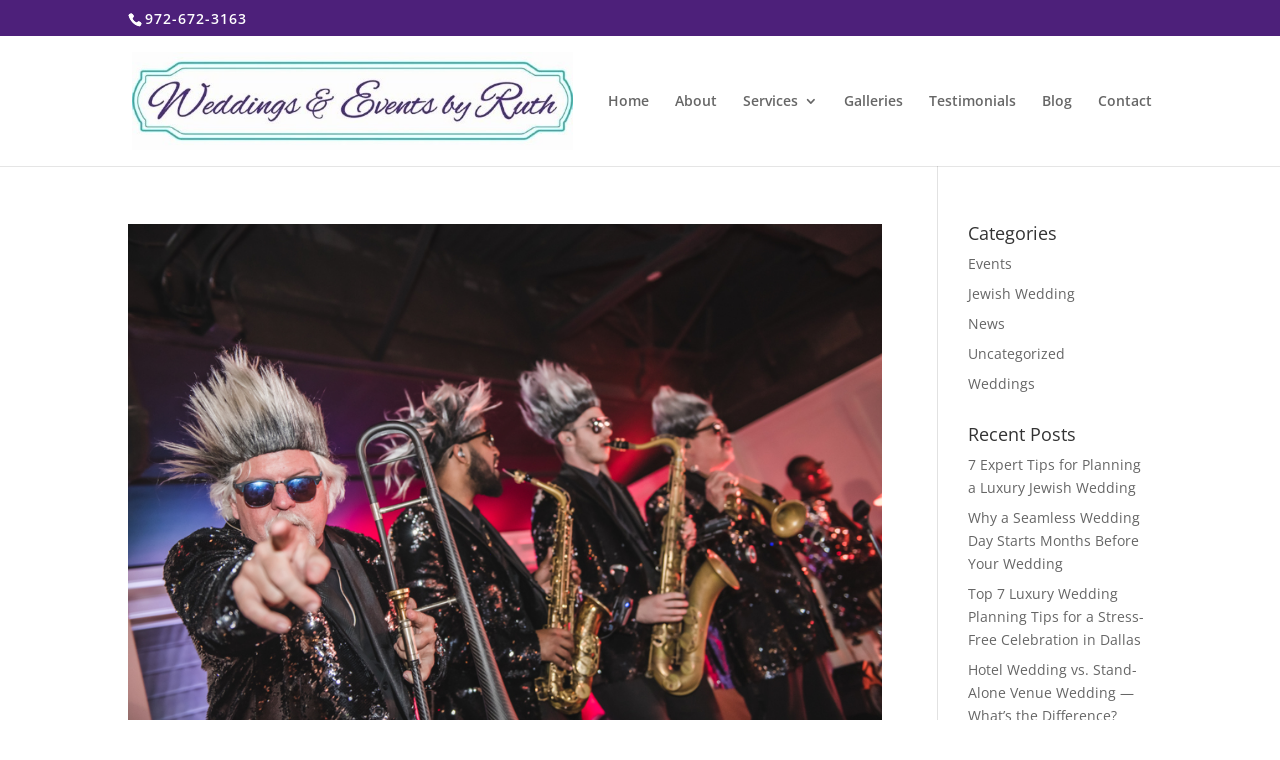

--- FILE ---
content_type: text/css
request_url: https://eventsbyruth.com/wp-content/plugins/divi-mobile/styles/expand-shape/circle-expand.css?ver=1.7
body_size: 545
content:
.menu-button{position:fixed;z-index:99999999999999999999}.close-button{width:16px;height:16px;position:absolute;right:1em;top:1em;overflow:hidden;text-indent:16px;border:none;z-index:1001;background:0 0;color:transparent}.close-button::after,.close-button::before{content:'';position:absolute;width:2px;height:100%;top:0;left:50%;background:#888}.close-button::before{-webkit-transform:rotate(45deg);transform:rotate(45deg)}.close-button::after{-webkit-transform:rotate(-45deg);transform:rotate(-45deg)}.menu-wrap{position:absolute;z-index:99999999;width:280px;height:100%;font-size:1.15em;transition:transform .4s;opacity:0;visibility:hidden}.menu-wrap.active{opacity:1;visibility:visible}.menu-wrap__inner{position:fixed;left:0;top:0;height:100%;width:100%;padding:80px 5%;z-index:3;overflow:auto;-webkit-overflow-scrolling:touch;visibility:hidden;opacity:0;-webkit-transition:visibility 0s,opacity .3s;-moz-transition:visibility 0s,opacity .3s;transition:visibility 0s,opacity .3s}#dm-menu li, .et-db #et-boc .et-l #dm-menu.nav li{margin:1.6em 0;text-align:center;}.fade-in.menu-wrap__inner{visibility:visible;opacity:1}@media only screen and (min-width:768px){#dm-menu li, .et-db #et-boc .et-l #dm-menu.nav li{margin:2em 0}#dm-menu a{font-size:28px;font-size:1.75rem}}@media only screen and (min-width:1170px){#dm-menu li, .et-db #et-boc .et-l #dm-menu.nav li{margin:2.6em 0}#dm-menu a{font-size:32px;font-size:2rem}}.cd-overlay-content,.cd-overlay-nav{position:fixed;height:4px;width:4px;-webkit-transform:translateX(-20px) translateY(20px);-moz-transform:translateX(-20px) translateY(20px);-ms-transform:translateX(-20px) translateY(20px);-o-transform:translateX(-20px) translateY(20px);transform:translateX(-20px) translateY(20px)}.cd-overlay-content span,.cd-overlay-nav span{display:inline-block;position:absolute;border-radius:50%;-webkit-transform:translateZ(0);-moz-transform:translateZ(0);-ms-transform:translateZ(0);-o-transform:translateZ(0);transform:translateZ(0);-webkit-backface-visibility:hidden;backface-visibility:hidden;will-change:transform;-webkit-transform-origin:50% 50%;-moz-transform-origin:50% 50%;-ms-transform-origin:50% 50%;-o-transform-origin:50% 50%;transform-origin:50% 50%;-webkit-transform:scale(0);-moz-transform:scale(0);-ms-transform:scale(0);-o-transform:scale(0);transform:scale(0)}.cd-overlay-content.is-hidden,.cd-overlay-nav.is-hidden{opacity:0;visibility:hidden;-webkit-transition:opacity .3s 0s,visibility 0s .3s;-moz-transition:opacity .3s 0s,visibility 0s .3s;transition:opacity .3s 0s,visibility 0s .3s}.cd-overlay-nav{z-index:9999999}.cd-overlay-content{z-index:4}
